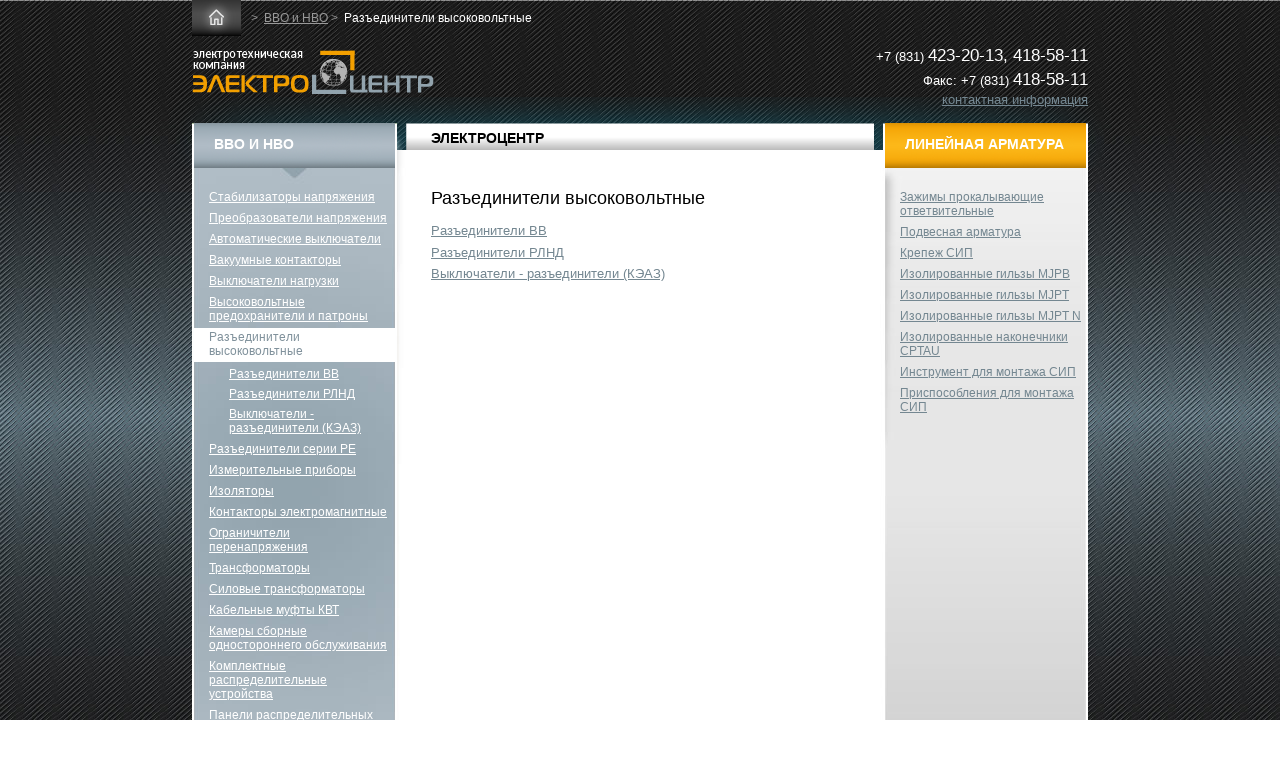

--- FILE ---
content_type: text/html; charset=UTF-8
request_url: https://xn---2-6kcaa3cya2adcnin.xn--p1ai/vvo-nvo/razediniteli-vysokovoltnye/
body_size: 3011
content:
   

<!DOCTYPE html PUBLIC "-//W3C//DTD XHTML 1.0 Transitional//EN" "http://www.w3.org/TR/xhtml1/DTD/xhtml1-transitional.dtd">
<html xmlns="http://www.w3.org/1999/xhtml">
<head>
<title>Разъединители высоковольтные | Компании ИСЭ-НН - Линейная арматура, ВВО и НВО, автоматические выключатели, изоляторы, трансформаторы, крепеж СИП, разъединители инструмент для монтажа СИП, кабельные муфты КВТ</title>
<meta http-equiv="Content-Type" content="text/html; charset=utf-8" />
<meta name="keywords"    content="Автоматические выключатели, продукция КЭАЗ, продукция завода Контактор, вакуумные контакторы, выключатели нагрузки, выключатели нагрузки ВНА, выключатели нагрузки ВНР, высоковольтные предохранители и патроны

 " />
<meta name="description" content=" " />
<link rel="stylesheet" type="text/css" href="/images/public/sip/normal/main.css" media="all" />
<!--[if lt IE 7]><link rel="stylesheet" type="text/css" href="/images/public/sip/normal/ie6.css" /><![endif]-->
<link rel="stylesheet" href="/images/public/sip/normal/print.css" type="text/css" media="print" />
<link rel="stylesheet" href="/images/public/sip/normal/lightbox.css" type="text/css" media="screen" />
<script type="text/javascript" src="/js/iepngfix_tilebg.js"></script>
<script type="text/javascript" src="/js/lightbox.js"></script>
<script type="text/javascript" src="/js/jquery.js"></script>
</head>
<body class="green">
<!--LiveInternet counter--><script type="text/javascript"><!--
new Image().src = "//counter.yadro.ru/hit?r"+
escape(document.referrer)+((typeof(screen)=="undefined")?"":
";s"+screen.width+"*"+screen.height+"*"+(screen.colorDepth?
screen.colorDepth:screen.pixelDepth))+";u"+escape(document.URL)+
";h"+escape(document.title.substring(0,80))+
";"+Math.random();//--></script><!--/LiveInternet--> 
 <div id="header">
  <div class="inner">
     <div id="path">
    <a href="/"><span class="hicon">&nbsp;</span></a>&nbsp;>&nbsp;
     <a href="/vvo-nvo/">ВВО и НВО</a>&nbsp;>&nbsp;
        <big>Разъединители высоковольтные</big>  
       </div>
    <div id="top" class="clearfix">
      <div id="logo">
        <a href="/" title="ЭЛЕКТРОЦЕНТР - Электротехническая компания"><img src="/images/public/sip/normal/logo_sip.png" width="242" height="44" alt="ЭЛЕКТРОЦЕНТР - Электротехническая компания" /></a>
      </div>
      <div id="tcontact">
        +7 (831) <big>423-20-13, 418-58-11</big><br /> 
        Факс: +7 (831) <big>418-58-11</big><br />
        <a href="/contacts/">контактная информация</a>
      </div>
    </div>
  </div>
 </div>
<div id="main">   
 <div id="content" class="clearfix">
  <div class="canvas clearfix"> 
  <div class="container">
    <div class="center">
      <h1><a href="/">ЭЛЕКТРОЦЕНТР</a></h1>
      <div class="content">
        <div class="cntrcontent">
 
  <h2>Разъединители высоковольтные</h2>

                      
  <div class="groups">
   <ul>
    
    <li><a href="/vvo-nvo/razediniteli-vysokovoltnye/vv/">Разъединители ВВ</a>
         </li>
    
    <li><a href="/vvo-nvo/razediniteli-vysokovoltnye/rlnd/">Разъединители РЛНД</a>
         </li>
    
    <li><a href="/vvo-nvo/razediniteli-vysokovoltnye/vyklyuchateli/">Выключатели - разъединители (КЭАЗ)</a>
         </li>
      </ul>
  </div>
  

    
    
</div>




      </div>
    </div>
  </div>

  <div class="leftcol">
    <div class="content">
      <h1><a href="/vvo-nvo/">ВВО и НВО</a></h1>
      <div class="menu">
                  
                                                          <ul>
                             <li>
                <a href="/vvo-nvo/stabilizatory-napryazheniya/">Стабилизаторы напряжения</a>
                               </li>
                             <li>
                <a href="/vvo-nvo/preobrazovateli-napryazheniya/">Преобразователи напряжения</a>
                               </li>
                             <li>
                <a href="/vvo-nvo/avtomaticheskie-vyklyuchateli/">Автоматические выключатели</a>
                               </li>
                             <li>
                <a href="/vvo-nvo/vakuumnye-kontaktory/">Вакуумные контакторы</a>
                               </li>
                             <li>
                <a href="/vvo-nvo/vyklyuchateli-nagruzki/">Выключатели нагрузки</a>
                               </li>
                             <li>
                <a href="/vvo-nvo/vysokovoltnye-predokhraniteli-patrony/">Высоковольтные предохранители и патроны</a>
                               </li>
                             <li>
                <a href="/vvo-nvo/razediniteli-vysokovoltnye/" class="act">Разъединители высоковольтные</a>
                 
                                   <ul>
                                       <li><a href="/vvo-nvo/razediniteli-vysokovoltnye/vv/">Разъединители ВВ</a></li>                                      <li><a href="/vvo-nvo/razediniteli-vysokovoltnye/rlnd/">Разъединители РЛНД</a></li>                                      <li><a href="/vvo-nvo/razediniteli-vysokovoltnye/vyklyuchateli/">Выключатели - разъединители (КЭАЗ)</a></li>                                    </ul>
                                                </li>
                             <li>
                <a href="/vvo-nvo/razediniteli-serii-re/">Разъединители серии РЕ</a>
                               </li>
                             <li>
                <a href="/vvo-nvo/izmeritelnye-pribory/">Измерительные приборы</a>
                               </li>
                             <li>
                <a href="/vvo-nvo/izolyatory/">Изоляторы</a>
                               </li>
                             <li>
                <a href="/vvo-nvo/kontaktory-ehlektromagnitnye/">Контакторы электромагнитные</a>
                               </li>
                             <li>
                <a href="/vvo-nvo/ogranichiteli-perenapryazheniya/">Ограничители перенапряжения</a>
                               </li>
                             <li>
                <a href="/vvo-nvo/transformatory/">Трансформаторы</a>
                               </li>
                             <li>
                <a href="/vvo-nvo/silovye-transformatory/">Силовые трансформаторы</a>
                               </li>
                             <li>
                <a href="/vvo-nvo/kabelnye-mufty-kvt/">Кабельные муфты КВТ</a>
                               </li>
                             <li>
                <a href="/vvo-nvo/kamery-sbornye/">Камеры сборные одностороннего обслуживания</a>
                               </li>
                             <li>
                <a href="/vvo-nvo/kru/">Комплектные распределительные устройства</a>
                               </li>
                             <li>
                <a href="/vvo-nvo/paneli-raspredelitelnykh-shhitov-shho70/">Панели распределительных щитов ЩО70-1(2,3)</a>
                               </li>
                             <li>
                <a href="/vvo-nvo/komplektnye-transformatornye-podstancii/">Комплектные трансформаторные подстанции</a>
                               </li>
                             <li>
                <a href="/vvo-nvo/vvo-nvo-uztt/">Продукция ТД&quot;УЗТТ&quot;</a>
                               </li>
                           </ul>
                                                               
              </div><!-- /.menu -->
    </div>
  </div>

  <div class="rightcol">
    <div class="content">
      <h1><a href="/linear-valves/">Линейная арматура</a></h1> 
      <div class="menu">
                  
                                                                               <ul>
                             <li>
                <a href="/linear-valves/zazhimy-prokalyvayushhie-otvetvitelnye/">Зажимы прокалывающие ответвительные</a>
                               </li>
                             <li>
                <a href="/linear-valves/podvesnaya-armatura/">Подвесная арматура</a>
                               </li>
                             <li>
                <a href="/linear-valves/krepezh-sip/">Крепеж СИП</a>
                               </li>
                             <li>
                <a href="/linear-valves/izolirovannye-gilzy-mjpb/">Изолированные гильзы MJPB</a>
                               </li>
                             <li>
                <a href="/linear-valves/izolirovannye-gilzy-mjpt/">Изолированные гильзы MJPT</a>
                               </li>
                             <li>
                <a href="/linear-valves/izolirovannye-gilzy-mjpt-n/">Изолированные гильзы MJPT N</a>
                               </li>
                             <li>
                <a href="/linear-valves/izolirovannye-nakonechniki-cptau/">Изолированные наконечники CPTAU</a>
                               </li>
                             <li>
                <a href="/linear-valves/instrument-dlya-montazha-sip/">Инструмент для монтажа СИП</a>
                               </li>
                             <li>
                <a href="/linear-valves/prisposobleniya-dlya-montazha-sip/">Приспособления для монтажа СИП</a>
                               </li>
                           </ul>
                                          
              </div><!-- /.menu -->
    </div>
  </div> <!-- /.rightcol -->

 </div>
 </div>
</div>
<div id="footer">
  <div class="inner clearfix">
    <div id="counters">
      <div class="clearfix"><div style="float:left; padding-right:5px;"><!--LiveInternet logo--><a href="http://www.liveinternet.ru/click"
target="_blank"><img src="//counter.yadro.ru/logo?44.10"
title="LiveInternet"
alt="" border="0" width="31" height="31"/></a><!--/LiveInternet--></div></div>
      <div class="site"><a href="/articles/">Статьи</a><a href="/links/" style="margin-left:30px;">Полезные ссылки</a></div>
    </div>
    <div id="copy">&copy; 2011&ndash;2013 ООО &laquo;ЭЛЕКТРОЦЕНТР&raquo;</div>
    <div id="copy_softart">
      <div><a href="http://www.softart.ru/"><img src="/images/public/sip/normal/softart_logo.gif" width="31" height="31" alt="Интернет-компания СофтАрт" /></a></div>
      <div class="text">
        Создание сайта &copy; 2011&ndash;2013<br /><a href="http://www.softart.ru/">Интернет-компания <b>СофтАрт</b></a>
        <div class="site"><a href="/site/">О сайте</a> | <a href="/sitemap/">Карта сайта</a></div>
      </div>
    </div>
  </div>
</div>

</body>
</html>
<!-- generated by SoftArt SiteSet 3.0 R21 in 0.7945020 sec. [new] -->